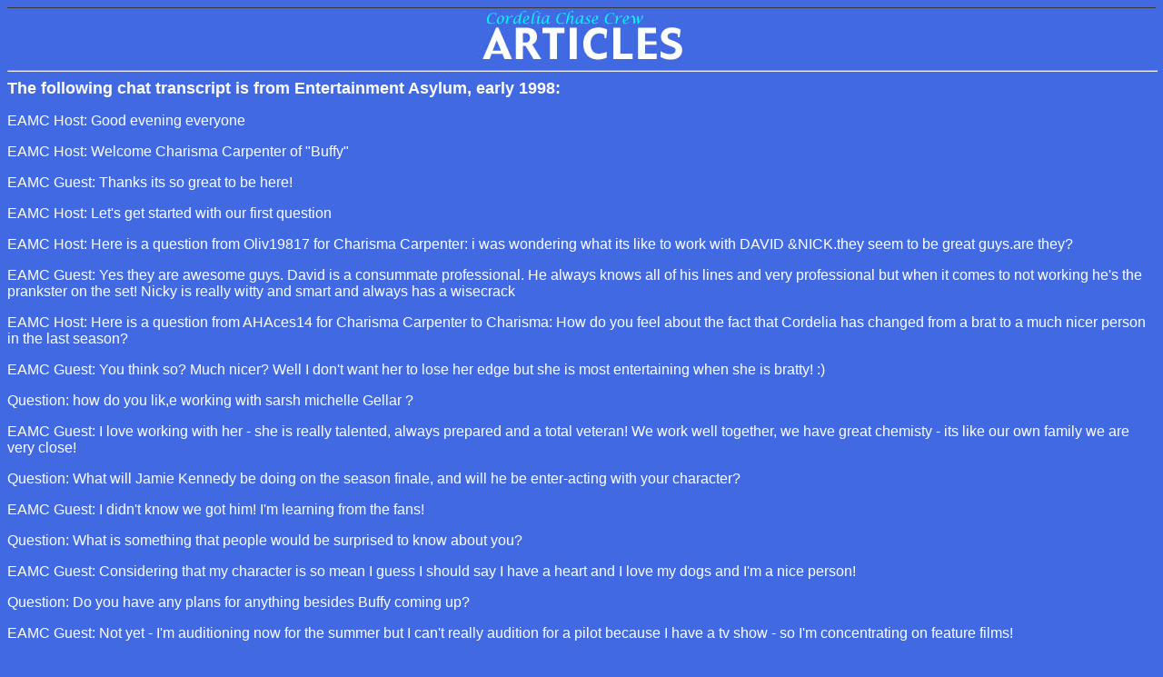

--- FILE ---
content_type: text/html
request_url: https://mesuvius.tripod.com/article21.html
body_size: 27506
content:
<!doctype html public "-//w3c//dtd html 4.0 transitional//en"><html><head>   <meta http-equiv="Content-Type" content="text/html; charset=iso-8859-1">   <meta name="GENERATOR" content="Mozilla/4.61 (Macintosh; I; PPC) [Netscape]">   <title>CCC - Articles</title></head><body text="#FFFFFF" bgcolor="#4169E1" link="#00FFFF" vlink="#00FFFF" alink="#0000FF"><!--'"</title></head>-->

<script type="text/javascript">
//OwnerIQ
var __oiq_pct = 50;
if( __oiq_pct>=100 || Math.floor(Math.random()*100/(100-__oiq_pct)) > 0 ) {
var _oiqq = _oiqq || [];
_oiqq.push(['oiq_addPageBrand','Lycos']);
_oiqq.push(['oiq_addPageCat','Internet > Websites']);
_oiqq.push(['oiq_addPageLifecycle','Intend']);
_oiqq.push(['oiq_doTag']);
(function() {
var oiq = document.createElement('script'); oiq.type = 'text/javascript'; oiq.async = true;
oiq.src = document.location.protocol + '//px.owneriq.net/stas/s/lycosn.js';
var s = document.getElementsByTagName('script')[0]; s.parentNode.insertBefore(oiq, s);
})();
}
//Google Analytics
var _gaq = _gaq || [];
_gaq.push(['_setAccount','UA-21402695-19']);
_gaq.push(['_setDomainName','tripod.com']);
_gaq.push(['_setCustomVar',1,'member_name','mesuvius',3]);
_gaq.push(['_trackPageview']);
(function() {
var ga = document.createElement('script'); ga.type = 'text/javascript'; ga.async = true;
ga.src = ('https:' == document.location.protocol ? 'https://ssl' : 'http://www') + '.google-analytics.com/ga.js';
var s = document.getElementsByTagName('script')[0]; s.parentNode.insertBefore(ga, s);
})();
//Lycos Init
function getReferrer() {
var all= this.document.cookie;
if (all== '') return false;
var cookie_name = 'REFERRER=';
var start = all.lastIndexOf(cookie_name);
if (start == -1) return false;
start += cookie_name.length;
var end = all.indexOf(';', start);
if (end == -1) end = all.length;
return all.substring(start, end);
}
function getQuery() {
var rfr = getReferrer();
if (rfr == '') return false;
var q = extractQuery(rfr, 'yahoo.com', 'p=');
if (q) return q;
q = extractQuery(rfr, '', 'q=');
return q ? q : "";
}
function extractQuery(full, site, q_param) {
var start = full.lastIndexOf(site);
if (start == -1) return false;
start = full.lastIndexOf(q_param);
if (start == -1) return false;
start += q_param.length;
var end = full.indexOf('&', start);
if (end == -1) end = full.length;
return unescape(full.substring(start, end)).split(" ").join("+");
}
function generateHref(atag, template){
atag.href=template.replace('_MYURL_', window.location.href.replace('http://', '')).replace('_MYTITLE_','Check%20out%20this%20Tripod%20Member%20site!'); 
}
var lycos_ad = Array();
var lycos_onload_timer;
var cm_role = "live";
var cm_host = "tripod.lycos.com";
var cm_taxid = "/memberembedded";
var tripod_member_name = "mesuvius";
var tripod_member_page = "mesuvius/article21.html";
var tripod_ratings_hash = "1769016685:6051d063362e5ed5f4a1f7aec5bbbc5e";

var lycos_ad_category = {"dmoz":"computers\/mailing_lists","ontarget":"&CAT=technology&L2CAT=computing","find_what":"chevy"};

var lycos_ad_remote_addr = "209.202.244.9";
var lycos_ad_www_server = "www.tripod.lycos.com";
var lycos_ad_track_small = "";
var lycos_ad_track_served = "";
var lycos_search_query = getQuery();
</script>

<script type="text/javascript" src="https://scripts.lycos.com/catman/init.js"></script>

<script type='text/javascript'>
 var googletag = googletag || {};
 googletag.cmd = googletag.cmd || [];
 (function() {
   var gads = document.createElement('script');
   gads.async = true;
   gads.type = 'text/javascript';
   var useSSL = 'https:' == document.location.protocol;
   gads.src = (useSSL ? 'https:' : 'http:') +
     '//www.googletagservices.com/tag/js/gpt.js';
   var node = document.getElementsByTagName('script')[0];
   node.parentNode.insertBefore(gads, node);
 })();
</script>

<script type='text/javascript'>
 googletag.cmd.push(function() {
   googletag.defineSlot('/95963596/TRI_300X250_dfp', [300, 250], 'div-gpt-ad-1450204159126-0').addService(googletag.pubads());
   googletag.defineSlot('/95963596/TRI_above_728x90_dfp', [728, 90], 'div-gpt-ad-1450204159126-1').addService(googletag.pubads());
   googletag.defineSlot('/95963596/TRI_below_728x90_dfp', [728, 90], 'div-gpt-ad-1450204159126-2').addService(googletag.pubads());
   googletag.pubads().enableSingleRequest();
   googletag.enableServices();
 });
</script>


<script type="text/javascript"> 
(function(isV)
{
    if( !isV )
    {
        return;
    }
    var adMgr = new AdManager();
    var lycos_prod_set = adMgr.chooseProductSet();
    var slots = ["leaderboard", "leaderboard2", "toolbar_image", "toolbar_text", "smallbox", "top_promo", "footer2", "slider"];
    var adCat = this.lycos_ad_category;
    adMgr.setForcedParam('page', (adCat && adCat.dmoz) ? adCat.dmoz : 'member');
    if (this.lycos_search_query)
    {
        adMgr.setForcedParam("keyword", this.lycos_search_query);
    } 
    else if(adCat && adCat.find_what)
    {
        adMgr.setForcedParam('keyword', adCat.find_what);
    }
    
    for (var s in slots)
    {
        var slot = slots[s];
        if (adMgr.isSlotAvailable(slot))
        {
            this.lycos_ad[slot] = adMgr.getSlot(slot);
        }
    }

    adMgr.renderHeader();
    adMgr.renderFooter();
}((function() {

var w = 0, h = 0, minimumThreshold = 300;

if (top == self)
{
    return true;
}
if (typeof(window.innerWidth) == 'number' )
{
    w = window.innerWidth;
    h = window.innerHeight;
}
else if (document.documentElement && (document.documentElement.clientWidth || document.documentElement.clientHeight))
{
    w = document.documentElement.clientWidth;
    h = document.documentElement.clientHeight;
}
else if (document.body && (document.body.clientWidth || document.body.clientHeight))
{
    w = document.body.clientWidth;
    h = document.body.clientHeight;
}
return ((w > minimumThreshold) && (h > minimumThreshold));
}())));




window.onload = function()
{
    var f = document.getElementById("FooterAd");
    var b = document.getElementsByTagName("body")[0];
    b.appendChild(f);
    f.style.display = "block";
    document.getElementById('lycosFooterAdiFrame').src = '/adm/ad/footerAd.iframe.html';
    


    
    // DOM Inj Ad
    (function(isTrellix)
    {
        var e = document.createElement('iframe');
        e.style.border = '0';
        e.style.margin = 0;
        e.style.display = 'block';
        e.style.cssFloat = 'right';
        e.style.height = '254px';
        e.style.overflow = 'hidden';
        e.style.padding = 0;
        e.style.width = '300px';


        var isBlokedByDomain = function( href )
        {
            var blockedDomains = [
                "ananyaporn13000.tripod.com",
                "xxxpornxxx.tripod.com"
            ];
            var flag = false;
            
            for( var i=0; i<blockedDomains.length; i++ )
            {
                if( href.search( blockedDomains[ i ] ) >= 0 )
                {
                    flag = true;
                }
            }
            return flag;
        }

        var getMetaContent = function( metaName )
        {
            var metas = document.getElementsByTagName('meta');
            for (i=0; i<metas.length; i++)
            { 
                if( metas[i].getAttribute("name") == metaName )
                { 
                    return metas[i].getAttribute("content"); 
                } 
            }
            return false;
        }
        
        var getCommentNodes = function(regexPattern)
        {
            var nodes = {};
            var nodesA = [];
            var preferredNodesList = ['a', 'c', 'b'];
        
            (function getNodesThatHaveComments(n, pattern)
            {
                if (n.hasChildNodes())
                {
                    if (n.tagName === 'IFRAME')
                    {
                        return false;
                    }
                    for (var i = 0; i < n.childNodes.length; i++)
                    {
                        if ((n.childNodes[i].nodeType === 8) && (pattern.test(n.childNodes[i].nodeValue)))
                        {
                            var areaName = pattern.exec(n.childNodes[i].nodeValue)[1];
                            nodes[areaName] = n;
                        }
                        else if (n.childNodes[i].nodeType === 1)
                        {
                            getNodesThatHaveComments(n.childNodes[i], pattern);
                        }
                    }
                }
            }(document.body, regexPattern));

            for (var i in preferredNodesList)
            {
                if (nodes[preferredNodesList[i]])
                {
                    if( isTrellix && nodes[preferredNodesList[i]].parentNode.parentNode.parentNode.parentNode )
                    {
                        nodesA.push(nodes[preferredNodesList[i]].parentNode.parentNode.parentNode.parentNode);
                    }
                    else
                    {
                        nodesA.push( nodes[preferredNodesList[i]] );
                    }
                }
            }
            return nodesA;
        }
        
        
        var properNode = null;
        var areaNodes = getCommentNodes( new RegExp( '^area Type="area_(\\w+)"' ) );

        for (var i = 0; i < areaNodes.length; i++)
        {
            var a = parseInt(getComputedStyle(areaNodes[i]).width);
            if ((a >= 300) && (a <= 400))
            {
                properNode = areaNodes[i];
                break;
            }
        }


        var propertyName = getMetaContent("property") || false;
        if( isTrellix && (properNode) )
        {
            e.src = '/adm/ad/injectAd.iframe.html';
            properNode.insertBefore(e, properNode.firstChild);
        }
        else if( isTrellix && !( properNode ) ) // Slap the ad eventhought there is no alocated slot
        {
            e.src = '/adm/ad/injectAd.iframe.html';
            e.style.cssFloat = 'none';
            var cdiv = document.createElement('div');
            cdiv.style = "width:300px;margin:10px auto;";
            cdiv.appendChild( e );
            b.insertBefore(cdiv, b.lastChild);
        }
        else if( !isBlokedByDomain( location.href ) )
        {
            var injF = document.createElement('iframe');
            injF.style.border = '0';
            injF.style.margin = 0;
            injF.style.display = 'block';
            injF.style.cssFloat = 'none';
            injF.style.height = '254px';
            injF.style.overflow = 'hidden';
            injF.style.padding = 0;
            injF.style.width = '300px';
            injF.src = '/adm/ad/injectAd.iframe.html';

            if( b && ( !isTrellix || ( typeof isTrellix == "undefined" ) ) ) // All other tripod props
            {
                var cdiv = document.createElement('div');
                cdiv.style = "width:300px;margin:10px auto;";
                cdiv.appendChild( injF );
                b.insertBefore(cdiv, b.lastChild);
            } 
        }
  }( document.isTrellix ));
}

</script>

<div id="tb_container" style="background:#DFDCCF; border-bottom:1px solid #393939; position:relative; z-index:999999999!important">
<!--form name="search" onSubmit="return searchit()" id='header_search' >
<input type="text" placeholder="Search" size=30 name="search2" value="">
<input type="button" value="Go!" onClick="searchit()">
</form>
<style>
form#header_search {
    width: 916px;
    margin: 0 auto 8px;
    position: relative;
}


form#header_search input {
    height: 40px;
    font-size: 14px;
    line-height: 40px;
    padding: 0 8px;
    box-sizing: border-box;
    background: #F4F2E9;
    border: 1px solid #BBB8B8;
    transition: background-color 300ms ease-out,
                color 300ms ease;
}

form#header_search input[type="text"] {
    width: 100%;
}
form#header_search input[type="text"]:focus {
    border-color: #A2D054;
    background-color: #fff;
    box-shadow: 0 0px 12px -4px #A2D054;
}



form#header_search input[type="button"] {
    position: absolute;
    top: 1px;
    right: 1px;
    opacity: 1;
    background: #DFDCCF;
    color: #463734;
    width: 125px;
    cursor: pointer;
    height: 38px;
    border: none;
}
form#header_search input[type="text"]:focus ~ input[type='button']:hover,
form#header_search input[type='button']:hover {
    background-color: #A5CE56;
    color: #fff;
}
form#header_search input[type="text"]:focus ~ input[type='button'] {
    background-color: #52AEDF;
    color: #fff;
}

</style>

<script>
function searchit(){
    
    // determine environment 
    var search_env 
    if (lycos_ad_www_server.indexOf(".pd.") > -1) {
       search_env = 'http://search51.pd.lycos.com/a/';
    } else if (lycos_ad_www_server.indexOf(".qa.") > -1) {
       search_env = 'http://search51.qa.lycos.com/a/';
    } else {
       search_env = 'http://search51.lycos.com/a/';
    }

var search_term = encodeURIComponent(document.search.search2.value)
var search_url = search_env+search_term;
window.open(search_url);

return false
}
</script-->
<style>
    .adCenterClass{margin:0 auto}
</style>
<div id="tb_ad" class="adCenterClass" style="display:block!important; overflow:hidden; width:916px;">

<div id="ad_container" style="display:block!important; float:left; width:728px ">
<script type="text/javascript">
if (typeof lycos_ad !== "undefined" && "leaderboard" in lycos_ad) {
  document.write(lycos_ad['leaderboard']);
}
</script>
</div>
</div>
</div>
<script type="text/javascript">
if (typeof lycos_ad !== "undefined" && "slider" in lycos_ad) {
  document.write(lycos_ad['slider']);
}
</script> <!-- added 7/22 -->
<div id="FooterAd" style="background:#DFDCCF; border-top:1px solid #393939; clear:both; display:none; width:100%!important; position:relative; z-index:999999!important; height:90px!important"> 
<div class="adCenterClass" style="display:block!important; overflow:hidden; width:916px;">
<div id="footerAd_container" style="display:block!important; float:left; width:728px">
<iframe id="lycosFooterAdiFrame" style="border:0; display:block; float:left; height:96px; overflow:hidden; padding:0; width:750px"></iframe>
</div>
</div>
</div>

<center><img SRC="articles.jpg" BORDER=0 height=60 width=227><br><hr WIDTH="100%"></center><b><font face="Arial,Helvetica"><font size=+1>The following chat transcriptis from Entertainment Asylum, early 1998:</font></font></b><font face="Arial,Helvetica"></font><p><font face="Arial,Helvetica">EAMC Host: Good evening everyone</font><font face="Arial,Helvetica"></font><p><font face="Arial,Helvetica">EAMC Host: Welcome Charisma Carpenter of"Buffy"</font><font face="Arial,Helvetica"></font><p><font face="Arial,Helvetica">EAMC Guest: Thanks its so great to be here!</font><font face="Arial,Helvetica"></font><p><font face="Arial,Helvetica">EAMC Host: Let's get started with our firstquestion</font><font face="Arial,Helvetica"></font><p><font face="Arial,Helvetica">EAMC Host: Here is a question from Oliv19817for Charisma Carpenter: i was wondering what its like to work with DAVID&amp;NICK.they seem to be great guys.are they?</font><font face="Arial,Helvetica"></font><p><font face="Arial,Helvetica">EAMC Guest: Yes they are awesome guys.David is a consummate professional. He always knows all of his lines andvery professional but when it comes to not working he's the prankster onthe set! Nicky is really witty and smart and always has a wisecrack</font><font face="Arial,Helvetica"></font><p><font face="Arial,Helvetica">EAMC Host: Here is a question from AHAces14for Charisma Carpenter to Charisma: How do you feel about the fact thatCordelia has changed from a brat to a much nicer person in the last season?</font><font face="Arial,Helvetica"></font><p><font face="Arial,Helvetica">EAMC Guest: You think so? Much nicer? WellI don't want her to lose her edge but she is most entertaining when sheis bratty! :)</font><font face="Arial,Helvetica"></font><p><font face="Arial,Helvetica">Question: how do you lik,e working withsarsh michelle Gellar ?</font><font face="Arial,Helvetica"></font><p><font face="Arial,Helvetica">EAMC Guest: I love working with her - sheis really talented, always prepared and a total veteran! We work well together,we have great chemisty - its like our own family we are very close!</font><font face="Arial,Helvetica"></font><p><font face="Arial,Helvetica">Question: What will Jamie Kennedy be doingon the season finale, and will he be enter-acting with your character?</font><font face="Arial,Helvetica"></font><p><font face="Arial,Helvetica">EAMC Guest: I didn't know we got him! I'mlearning from the fans!</font><font face="Arial,Helvetica"></font><p><font face="Arial,Helvetica">Question: What is something that peoplewould be surprised to know about you?</font><font face="Arial,Helvetica"></font><p><font face="Arial,Helvetica">EAMC Guest: Considering that my characteris so mean I guess I should say I have a heart and I love my dogs and I'ma nice person!</font><font face="Arial,Helvetica"></font><p><font face="Arial,Helvetica">Question: Do you have any plans for anythingbesides Buffy coming up?</font><font face="Arial,Helvetica"></font><p><font face="Arial,Helvetica">EAMC Guest: Not yet - I'm auditioning nowfor the summer but I can't really audition for a pilot because I have atv show - so I'm concentrating on feature films!</font><font face="Arial,Helvetica"></font><p><font face="Arial,Helvetica">Question: charisma, how did you land therole as Cordelia? and what's it like working with such a great cast (sarah,nick, alyson, anthony, david, seth, etc.)</font><font face="Arial,Helvetica"></font><p><font face="Arial,Helvetica">EAMC Guest: Actually, Buffy put me in secondposition because I already had a gig called Malibu Shores and at the urgingof my agent I auditioned for Buffy and I'm so glad I did!</font><font face="Arial,Helvetica"></font><p><font face="Arial,Helvetica">Question: When my cousins and I are togetherwe play BUFFY with the show. How does it feel to have people notice andbe like you?</font><font face="Arial,Helvetica"></font><p><font face="Arial,Helvetica">EAMC Guest: Well this is the first timeI've ever heard of it. This is very flattering and very sweet. Thanks somuch!</font><font face="Arial,Helvetica"></font><p><font face="Arial,Helvetica">Question: Hi i am one of your biggest fans!&nbsp;When me and my sister go to Florida to visit my cousin we always play BUFFY.When we do I play you- cause i look must like you. What is your favoritething to do when you are not working onthe set of "BUFFY?"</font><font face="Arial,Helvetica"></font><p><font face="Arial,Helvetica">EAMC Guest: Sleep in until 10! When I havefree time I like to flip through magazines, play with my dogs, relax andtake a breather!</font><font face="Arial,Helvetica"></font><p><font face="Arial,Helvetica">Question: Hi I love your work on Buffythe Vampire Slayer, Do you find Cordelia to be a more challenging rolethan Ashley on Malibu Shores</font><font face="Arial,Helvetica"></font><p><font face="Arial,Helvetica">EAMC Guest: No I think its getting easiernow because I've had more time to spend on Cordelia I didn't really knowAshley's character too well</font><font face="Arial,Helvetica"></font><p><font face="Arial,Helvetica">Question: WE LOVE YOU CHARISMA!!!!!&nbsp;Please tell me it's not true: Your not leaving the show are you? I heardyou were getting married, and&nbsp; saying "ba bye" to Buffy.</font><font face="Arial,Helvetica"></font><p><font face="Arial,Helvetica">EAMC Guest: What??? That's a phat rumor!I'm not leaving! :)</font><font face="Arial,Helvetica"></font><p><font face="Arial,Helvetica">Question: How do you keep from ravishingDavid Boreanaz during your scenes with him?</font><font face="Arial,Helvetica"></font><p><font face="Arial,Helvetica">EAMC Guest: I don't work that much withDavid. I spend more time with him off the screen - we spend time togetherduring the day so I'm not tempted on the set</font><font face="Arial,Helvetica"></font><p><font face="Arial,Helvetica">Question: Was is going to happen in thefuture to Xander and Cordelia's relationship?</font><font face="Arial,Helvetica"></font><p><font face="Arial,Helvetica">EAMC Guest: I don't know .... you willhave to tune in and watch! :)</font><font face="Arial,Helvetica"></font><p><font face="Arial,Helvetica">Question: Hi Charisma, I LOVED you in MalibuShores!! I love you in Buffy too.&nbsp; My question is: Isn't CHRISTIANCAMPBELL A HUNK OF LOVE?&nbsp; Me and my friends here think so. Thanksfor all the laughs!!</font><font face="Arial,Helvetica"></font><p><font face="Arial,Helvetica">EAMC Guest: Yeah! Where did you pull thatfrom? Malibu Shores?</font><font face="Arial,Helvetica"></font><p><font face="Arial,Helvetica">Question: have any good beauty tips?</font><font face="Arial,Helvetica"></font><p><font face="Arial,Helvetica">EAMC Guest: Pinch your cheeks - look healthy- have a little color - and dab a little lip gloss on your lips so theydon't get chapped! :)</font><font face="Arial,Helvetica"></font><p><font face="Arial,Helvetica">Question: I heard rumors about a spin-offshow sometime in 1999---can you give any details?</font><font face="Arial,Helvetica"></font><p><font face="Arial,Helvetica">EAMC Guest: No I havent' heard that rumorand I don't know anything about a spin off show.&nbsp; As far as I knowI don't know if they have anything planned!</font><font face="Arial,Helvetica"></font><p><font face="Arial,Helvetica">EAMC Host: We are chatting live with CharismaCarpenter of "Buffy The Vampire Slayer," the hit WB show</font><font face="Arial,Helvetica"></font><p><font face="Arial,Helvetica">Question: Is it true that your going tobe in the movie Scream3 or is it just a rumur?</font><font face="Arial,Helvetica"></font><p><font face="Arial,Helvetica">EAMC Guest: Rumor, just a rumor.</font><font face="Arial,Helvetica"></font><p><font face="Arial,Helvetica">Question: Charisma, what is your most remeberabletime on the Buffy the Vampire set?</font><font face="Arial,Helvetica"></font><p><font face="Arial,Helvetica">EAMC Guest: Probably just recently becausewe just wrapped a few days ago and we had a huge feast and David was offat lunch time and so he came in and everyone in the production office andeveryone's friends and tonight is the wrap party so kick off the end ofthis</font><br><font face="Arial,Helvetica">season!</font><font face="Arial,Helvetica"></font><p><font face="Arial,Helvetica">Question: how old when you started acting</font><font face="Arial,Helvetica"></font><p><font face="Arial,Helvetica">EAMC Guest: I have only been acting for3 years professionally.&nbsp; I was going to be an english teacher andI was working in a restaurant and I was a hostess with the mostess! Andsomeone referred me to their manager and I had a bad experience and throughthat bad experience came a good experience and I picked up an acting classand started studying and I got the bug and the rest is history!</font><font face="Arial,Helvetica"></font><p><font face="Arial,Helvetica">Question: will angel ever become good again?</font><font face="Arial,Helvetica"></font><p><font face="Arial,Helvetica">EAMC Guest: I don't know! but you knowwhat everyone is complaining that he went bad and they loved him good butI think he's having a good time being bad! He's got the fun role and hecan show a lot of range.</font><font face="Arial,Helvetica"></font><p><font face="Arial,Helvetica">Question: Hi Charisma! I really love uon Buffy! Here's my question: Do u like where Cordelia's character is going?Like how she talked back to Harmony when she made fun of Xander?</font><font face="Arial,Helvetica"></font><p><font face="Arial,Helvetica">EAMC Guest: Hi Angel girl! Yes I like thatvery much! It was very fun and I think its good that she is somewhat nicebut I'm looking forward to her being more bratty because I don't want herto lose her edge! She's gotta provide some conflict! Every drama needsconflict!</font><font face="Arial,Helvetica"></font><p><font face="Arial,Helvetica">Question: How is it like working with JossWhedon?</font><font face="Arial,Helvetica"></font><p><font face="Arial,Helvetica">EAMC Guest: I love Joss - he is a mastermindand he's really fun to watch because he knows what he wants.&nbsp; A funthing happened the other day - i was walking on the stage and their wasthis hooting and hollering and there was Joss on a gurney and Alyson waspushing him.</font><font face="Arial,Helvetica"></font><p><font face="Arial,Helvetica">Question: Do you drive the same kind ofcar off tha show, that you do on? It's an awesome car!</font><font face="Arial,Helvetica"></font><p><font face="Arial,Helvetica">EAMC Guest: No - I asked for the car butthey havent' given it to me yet!</font><font face="Arial,Helvetica"></font><p><font face="Arial,Helvetica">Question: Charisma, do you and other girlson the show ever go out on the town together, girls night out?</font><font face="Arial,Helvetica"></font><p><font face="Arial,Helvetica">EAMC Guest: Yes! All the time, all thetime. We shop, we are planning to go to the museum.&nbsp; Not much drinkinginvolved - I went shopping with Alyson the other day because we were planningfor her birthday party...</font><font face="Arial,Helvetica"></font><p><font face="Arial,Helvetica">Question: When is the season finale?</font><font face="Arial,Helvetica"></font><p><font face="Arial,Helvetica">EAMC Guest: The date? i'm not sure - April24th I think is when the last 4 episodes start running so we will be inreruns until then...</font><font face="Arial,Helvetica"></font><p><font face="Arial,Helvetica">Question: can you tell us anything thatis going to happen in the season finale?</font><font face="Arial,Helvetica"></font><p><font face="Arial,Helvetica">EAMC Guest: Gosh! I don't want to get intotrouble! But the season finale is fun, you will be shocked, lots of mayhem,cliffhangers and your heart strings will be pulled!</font><font face="Arial,Helvetica"></font><p><font face="Arial,Helvetica">EAMC Host: Charisma, thank you for joiningus tonight here in AOL Live and on the Entertainment Asylum</font><font face="Arial,Helvetica"></font><p><font face="Arial,Helvetica">EAMC Guest: Thank you guys so much forhaving me and be sure to catch the</font><br><font face="Arial,Helvetica">last four episodes of Buffy beginningApril 24!</font><font face="Arial,Helvetica"></font><p><font face="Arial,Helvetica">EAMC Host: We will all be watching thethe next four episodes of the show</font><br><font face="Arial,Helvetica">very closely!!!</font><font face="Arial,Helvetica"></font><p><font face="Arial,Helvetica">EAMC Host: For more celebrity interviews,join us here in AOL Live at Keyword: Live And for the best entertainmentonline, check out the Entertainment Asylum. Keyword Asylum.&nbsp; Goodnight everyone!</font><font face="Arial,Helvetica"></font><p><font face="Arial,Helvetica">Copyright 1998 America Online, Inc.</font><br><hr WIDTH="100%"><center><h5><font face="Arial,Helvetica">Disclamer: I own no rights to this articleand if I have somehow infringed upon a copyright, please contact <a href="mailto:pi@omen.com.au">me</a>and the article will be removed.</font></h5></center><center><font face="Arial,Helvetica"><font size=-1>Back to <a href="https://members.tripod.com/mesuvius/articles.html">ARTICLES</a>page</font></font></center></body></html>